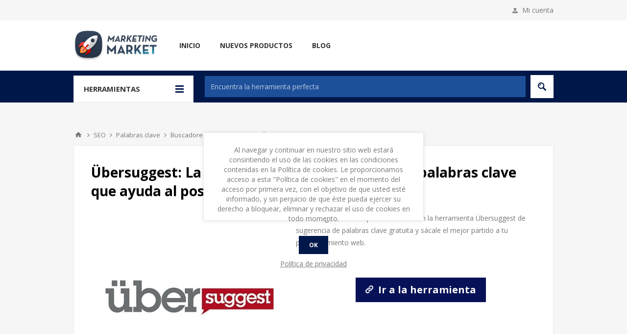

--- FILE ---
content_type: text/html; charset=utf-8
request_url: http://www.marketingmarket.es/ubersuggest
body_size: 58526
content:

<!DOCTYPE html>
<html >
<head>
    <title>&#220;bersuggest: La herramienta de sugerencias de palabras clave que ayuda al posicionamiento web </title>
    <meta http-equiv="Content-type" content="text/html;charset=UTF-8" />
    <meta name="description" content="Obt&#233;n sugerencias de palabras clave con la herramienta &#220;bersuggest de sugerencia de palabras clave gratuita y s&#225;cale el mejor partido a tu posicionamiento web." />
    <meta name="keywords" content="posicionamiento, buscador, palabras clave" />
    <meta name="generator" content="nopCommerce" />
    <meta name="viewport" content="width=device-width, initial-scale=1.0, user-scalable=0, minimum-scale=1.0, maximum-scale=1.0" />
    <link href='https://fonts.googleapis.com/css?family=Open+Sans:400,300,700' rel='stylesheet' type='text/css'>
    <meta property="og:type" content="product" />
<meta property="og:title" content="&#220;bersuggest" />
<meta property="og:description" content="Obt&#233;n sugerencias de palabras clave con la herramienta &#220;bersuggest de sugerencia de palabras clave gratuita y s&#225;cale el mejor partido a tu posicionamiento web." />
<meta property="og:image" content="http://www.marketingmarket.es/content/images/thumbs/0000457_ubersuggest_550.jpeg" />
<meta property="og:url" content="http://www.marketingmarket.es/ubersuggest" />
<meta property="og:site_name" content="Marketing Market" />
<meta property="twitter:card" content="summary" />
<meta property="twitter:site" content="Marketing Market" />
<meta property="twitter:title" content="&#220;bersuggest" />
<meta property="twitter:description" content="Obt&#233;n sugerencias de palabras clave con la herramienta &#220;bersuggest de sugerencia de palabras clave gratuita y s&#225;cale el mejor partido a tu posicionamiento web." />
<meta property="twitter:image" content="http://www.marketingmarket.es/content/images/thumbs/0000457_ubersuggest_550.jpeg" />
<meta property="twitter:url" content="http://www.marketingmarket.es/ubersuggest" />

    
    

    
    <link href="/Themes/Pavilion/Content/css/styles.css" rel="stylesheet" type="text/css" />
<link href="/Themes/Pavilion/Content/css/tables.css" rel="stylesheet" type="text/css" />
<link href="/Themes/Pavilion/Content/css/mobile-only.css" rel="stylesheet" type="text/css" />
<link href="/Themes/Pavilion/Content/css/480.css" rel="stylesheet" type="text/css" />
<link href="/Themes/Pavilion/Content/css/768.css" rel="stylesheet" type="text/css" />
<link href="/Themes/Pavilion/Content/css/1000.css" rel="stylesheet" type="text/css" />
<link href="/Themes/Pavilion/Content/css/1280.css" rel="stylesheet" type="text/css" />
<link href="/Plugins/SevenSpikes.Core/Styles/perfect-scrollbar.min.css" rel="stylesheet" type="text/css" />
<link href="/Content/magnific-popup/magnific-popup.css" rel="stylesheet" type="text/css" />
<link href="/Plugins/SevenSpikes.Nop.Plugins.MegaMenu/Themes/Pavilion/Content/MegaMenu.css" rel="stylesheet" type="text/css" />
<link href="/Plugins/SevenSpikes.Nop.Plugins.InstantSearch/Themes/Pavilion/Content/InstantSearch.css" rel="stylesheet" type="text/css" />
<link href="/Plugins/SevenSpikes.Nop.Plugins.ProductRibbons/Styles/Ribbons.common.css" rel="stylesheet" type="text/css" />
<link href="/Plugins/SevenSpikes.Nop.Plugins.ProductRibbons/Themes/Pavilion/Content/Ribbons.css" rel="stylesheet" type="text/css" />

    <style type="text/css">.link-rss,
.ajax-loading-block-window:before,
.eu-cookie-bar-notification button,
.header-logo a img,
.mini-shopping-cart input.checkout-button,
.mini-shopping-cart input[type="button"]:only-child,
.store-search-box .search-box-button,
.two-columns-area .owl-carousel .owl-dot.active span,
.newsletter-email .newsletter-subscribe-button,
.footer-block .title:after,
.footer-block.quick-contact span:before,
.poll .buttons input,
.contact-vendor-button,
.item-box .rating div,
.item-box .buttons-upper input[type="button"]:hover,
.item-box .buttons-lower button span:before,
.item-box .buttons-lower button span:after,
.pager li > span,
.product-review-box .rating div,
.download-sample-button:hover,
.back-in-stock-subscription .subscribe-button:hover,
.overview .add-to-cart-button,
.variant-overview .add-to-cart-button,
.overview .add-to-wishlist-button:hover,
.variant-overview .add-to-wishlist-button:hover,
.overview .add-to-compare-list-button:hover,
.overview .email-a-friend-button:hover,
.back-in-stock-subscription-page .button-1,
.ui-tabs .ui-tabs-nav li a:after,
.write-review .button-1,
.update-wishlist-button,
.wishlist-add-to-cart-button,
.compare-products-page .remove-button:hover,
.enter-password-form input[type="submit"],
.contact-page .button-1,
.email-a-friend-page .button-1,
#check-availability-button:hover,
.registration-page .button-1,
.registration-result-page .button-1,
.login-page .button-1,
.password-recovery-page .button-1,
.account-page .button-1,
.return-request-page .button-1,
.user-agreement-page .button-1,
.login-page .customer-blocks .title.active,
.block-account-navigation .list a:hover,
.block-account-navigation .list a.active,
.account-page ul.info + .buttons input:hover,
.downloadable-products-page .download a:hover,
.order-progress li.active-step a,
.shopping-cart-page .button-1,
.checkout-page .button-1,
.common-buttons .update-cart-button,
.common-buttons .continue-shopping-button,
.cart-collaterals .accordion-tab-title:after,
.cart-collaterals .estimate-shipping-button,
.cart-collaterals .coupon-code input[type="submit"],
.order-details-page .page-title a,
.order-details-page .actions .re-order-button,
.order-details-page .actions .return-items-button,
.opc .back-link a:hover,
.basic-search .inputs.reversed label:after,
.search-input .button-1,
.new-comment .button-1,
.news-list-homepage .view-all a,
.forum-search-box .search-box-button,
.forums-table-section .view-all a,
.forum-actions .actions a:hover,
.topic-actions .actions a:hover,
.topic-post .pm-button:hover,
.profile-info-box .pm-button:hover,
.topic-post .post-actions .quote-post-button,
.forum-edit-page .button-1,
.move-topic-page .button-1,
.private-messages .button-1,
/*plugins*/ .nopAjaxCartPanelAjaxBusy:before,
.miniProductDetailsPanelAjaxBusy:before,
.productAddedToCartWindowSummary .button-1,
.selected-options-list > li span:after,
.ui-slider-range,
.ui-slider-handle,
.productPanelAjaxBusy:before,
.infinite-scroll-loader:before,
.nivo-directionNav a:hover,
.nivo-controlNav a:hover,
.nivo-controlNav a.active,
.spc-header li span:after,
.spc-body .loading-overlay:before,
.nop-jcarousel .jcarousel-prev-horizontal:hover,
.nop-jcarousel .jcarousel-next-horizontal:hover,
.nop-jcarousel .jcarousel-prev-vertical:hover,
.nop-jcarousel .jcarousel-next-vertical:hover,
.products-carousel .item-info .rating div,
.products-carousel .item-info .button a span:before,
.products-carousel .item-info .button a span:after,
.previous-product a:hover,
.next-product a:hover,
.quick-view-button a:hover,
.quickView .k-loading-image:before,
.quickView .ui-accordion-header-active span,
.ropc .section .title:after,
.ropc .estimate-shipping button,
.ropc .coupon-box-panel .coupon-code button,
.ropc .giftcard-box-panel .coupon-code button,
.ropc .complete-button button,
.rich-blog-homepage .owl-prev:hover,
.rich-blog-homepage .owl-next:hover,
.post-navigation a:hover,
.theme-roller .open-button:hover {
  background-color: #001849;
}
.cart .edit-item a,
.ui-dialog-titlebar,
.mini-shopping-cart input.cart-button,
.footer-block a:hover,
.footer-powered-by a,
.footer-designed-by a,
.block .list a:hover,
.block .view-all a:hover,
.block .tags li a:hover,
.product-tags-all-page li a:hover,
.breadcrumb strong,
.sub-category-item:hover .title a,
.manufacturer-item:hover .title a,
.sub-category-details .inner-title,
.manufacturer-details .inner-title,
.sub-category-details li a:hover,
.vendor-list li a:hover,
.overview .value a,
.variant-overview .value a,
.tier-prices .item-price,
.product-tags-list a:hover,
.product-reviews-page h1 a:hover,
.product-review-helpfulness .vote:hover,
.update-wishlist-button:hover,
.wishlist-page .share-info a,
.enter-password-title,
.accept-privacy-policy .read,
.login-page .forgot-password a:hover,
.login-page .checkout-as-guest-button:hover,
.account-page .form-fields a,
.return-request-list-page a:hover,
.avatar-page .remove-avatar-button:hover,
.common-buttons input:hover,
.terms-of-service a,
.order-completed .details a,
.order-details-page .page-title a:hover,
.order-details-page .download a,
.order-details-page .view-details a,
.order-details-page .actions input:hover,
.sitemap-page a:hover,
.post-body a,
.news-body a,
.blog-page .tags a,
.blogpost-page .tags a,
.blog-posts .read-more:hover,
.blog-posts .read-comments:hover,
.news-items .read-more,
.forum-search-page .search-error,
.forums-table-section .forum-title a:hover,
.forums-table-section .topic-title a:hover,
.topic-post .post-actions .post-link-button,
.forum-edit-page .button-2:hover,
.move-topic-page .button-2:hover,
.private-messages .button-2:hover,
.private-messages-page .pm-unread,
.profile-page .topic-title a:hover,
/*plugins*/ .productAddedToCartWindowSummary a:hover,
a.filterItemSelected,
.spc-categories .category-inner-title,
.spc-categories .category-sublist li a:hover,
.instant-search-item .detail .price,
.categories-carousel .item-holder:hover h3,
.quickView .links-panel a:hover,
.ropc .cart .remove-product:hover,
.rich-blog-homepage .read-comments,
.blog-instant-search .k-item.rich-blog-autocomplete-last-item,
.blog-page .read-comments,
.category-list li a,
.related-posts-list li a,
.search-term-highlighter {
  color: #001849;
}
.mini-shopping-cart input.checkout-button:hover,
.mini-shopping-cart input[type="button"]:only-child:hover,
.poll .buttons input:hover,
.contact-vendor-button:hover,
.overview .add-to-cart-button:hover,
.variant-overview .add-to-cart-button:hover,
.back-in-stock-subscription-page .button-1:hover,
.write-review .button-1:hover,
.wishlist-add-to-cart-button:hover,
.enter-password-form input[type="submit"]:hover,
.contact-page .button-1:hover,
.email-a-friend-page .button-1:hover,
.registration-page .button-1:hover,
.registration-result-page .button-1:hover,
.login-page .button-1:hover,
.password-recovery-page .button-1:hover,
.account-page .button-1:hover,
.return-request-page .button-1:hover,
.user-agreement-page .button-1:hover,
.shopping-cart-page .button-1:hover,
.checkout-page .button-1:hover,
.cart-collaterals .estimate-shipping-button:hover,
.cart-collaterals .coupon-code input[type="submit"]:hover,
.search-input .button-1:hover,
.new-comment .button-1:hover,
.news-list-homepage .view-all a:hover,
.forums-table-section .view-all a:hover,
.topic-post .post-actions .quote-post-button:hover,
.forum-edit-page .button-1:hover,
.move-topic-page .button-1:hover,
.private-messages .button-1:hover,
/*plugins*/ .productAddedToCartWindowSummary .button-1:hover,
.ropc .estimate-shipping button:hover,
.ropc .complete-button button:hover {
  outline-color: #001849;
}
.cart-collaterals .active .accordion-tab-title,
/*plugins*/ .quickView .ui-accordion-header-active,
.ropc .section .title.active {
  border-bottom-color: #001849;
}
.order-progress li.active-step a:after {
  border-left-color: #001849;
}
/* secondary color */

.footer-upper,
.ui-datepicker-header,
.ui-datepicker-calendar .ui-state-active {
  background-color: #001849;
}
.cart .subtotal,
.mini-shopping-cart .price strong,
.mini-shopping-cart .totals strong,
.item-box .actual-price,
.overview .product-price,
.variant-overview .product-price,
.compare-products-table .product-price td,
.cart-total .order-total,
/*plugins*/ .productAddedToCartWindowDescription .price,
.products-carousel .item-info .actual-price {
  color: #001849;
}
.ui-datepicker-calendar .ui-state-active {
  outline-color: #001849;
}
@media all and (max-width: 1000px) {
  .responsive-nav-wrapper > div,
  .plus-button {
    background-color: #001849;
  }
  .category-page-body .page-title h1,
  .manufacturer-page-body .page-title h1,
  .manufacturer-all-page-body .page-title h1,
  .vendor-all-page-body .page-title h1,
  .vendor-page-body .page-title h1,
  .product-tags-all-page-body .page-title h1,
  .products-by-tag-page-body .page-title h1,
  .recently-viewed-products-page-body .page-title h1,
  .recently-added-products-page-body .page-title h1,
  .compare-products-page-body .page-title h1,
  /*plugins*/ .spc-categories .category-title {
    color: #001849;
  }
  /* secondary color */
  
  .admin-header-links,
  .store-search-box {
    background-color: #001849;
  }
  .responsive-nav-wrapper-parent {
    border-top-color: #001849;
  }
}
@media all and (min-width: 481px) {
  /*plugins*/
  
  .spc-categories .product-box-add-to-cart-button:hover {
    background-color: #001849;
  }
}
@media all and (min-width: 769px) {
  .bestsellers .owl-prev:hover,
  .bestsellers .owl-next:hover,
  .product-selectors .product-viewmode a.selected,
  .product-list .item-box .buttons-lower button,
  .topic-post .post-actions .manage-post a:hover {
    background-color: #001849;
  }
  .product-list .item-box .buttons-lower button:hover {
    outline-color: #001849;
  }
  /*plugins*/
  
  .ropc .section .title {
    border-bottom-color: #001849;
  }
}
@media all and (min-width: 1001px) {
  .cart-trigger:before,
  .flyout-cart-wrapper:hover .cart-trigger,
  .category-navigation-title:after,
  .product-grid.bestsellers .item-box .buttons-lower input:hover,
  .product-grid.bestsellers .item-box .buttons-lower button:hover,
  .product-grid .item-box:hover .buttons-lower button,
  .product-grid .item-box:hover .buttons-lower button span,
  /*plugins*/ .spc-categories .spc-header li:hover span,
  .spc-categories .spc-header li.active span,
  .spc-categories .product-grid .item-box input.button-2:hover,
  .spc-categories .product-grid .item-box button.button-2:hover,
  .products-carousel .jcarousel-item:hover .item-info .button a,
  .rich-blog-body .block:hover .title,
  .rich-blog-body .blog-search-box.active .search-box-button {
    background-color: #001849;
  }
  .side-2 .page-title h1,
  .category-navigation-list > li:hover > a,
  .category-navigation-list > li > .sublist-wrap > .sublist > li > .sublist-wrap > .sublist li a:hover,
  .breadcrumb a:hover,
  .compare-products-page .clear-list,
  /*plugins*/ .category-navigation-list > li > .sublist-wrap > .sublist .box li a:hover,
  .spc-categories .category-info:hover .category-title {
    color: #001849;
  }
  /*plugins*/
  
  .ropc .coupon-box-panel .coupon-code button:hover,
  .ropc .giftcard-box-panel .coupon-code button:hover {
    outline-color: #001849;
  }
  .flyout-cart-wrapper:hover .cart-trigger {
    border-color: #001849;
  }
  .header-links,
  .header-selectors {
    border-top-color: #001849;
  }
  .category-navigation-list > li > .sublist-wrap > .sublist > li > a,
  /*plugins*/ .category-navigation-list > li > .sublist-wrap > .sublist .box .title {
    border-bottom-color: #001849;
  }
  /* secondary color */
  
  .header-lower {
    background-color: #001849;
  }
}
 .page-title h1 {
    color: #001849;
}

.download-sample-button {
    height: auto;
    border: none;
    background: #071157;
    padding: 15px 20px 15px 20px;
    color:#ffffff;
    transition: all 0.2s ease;
    font-weight:600;
    margin-left:20px;
font-size:20px;
line-height:20px;
}

.download-sample-button:hover {
    color: #071157;
    background: #C6FF00;
}
/*.download-sample-button {
    height: 40px;
    border: none;
   
    padding: 10px 15px 10px 15px;
    color: #071157;
    transition: all 0.2s ease;
    font-weight: 600;
    margin-left: 20px;
}*/

.store-search-box input.search-box-text {
    background-color:#1e509a;
}

.newsletter-email .newsletter-subscribe-text {
    background-color:#1e509a;
}

.home-page .topic-block  {
    margin:0px;
}



.topic-block-body {
    background-color:#FFFFFF;
    padding:20px;
}
</style>
    <script src="/bundles/scripts/7iieqohohrrfkw4uh9dzgjwix-dgh3t2ev9ogueujtg1?v=yolXaps0c05wN5apkYIvDQXU-XcWGsTUkVWW0NUdYGE1"></script>


    <link rel="canonical" href="http://www.marketingmarket.es/ubersuggest" />

    
    <link href="http://www.marketingmarket.es/blog/rss/2" rel="alternate" type="application/rss+xml" title="Marketing Market: Blog" />
    
    
<link rel="shortcut icon" href="http://www.marketingmarket.es/favicon.ico" />
    <!--Powered by nopCommerce - http://www.nopCommerce.com-->


    <!-- Facebook Pixel Code -->
    <script>
!function(f,b,e,v,n,t,s){if(f.fbq)return;n=f.fbq=function(){n.callMethod?
n.callMethod.apply(n,arguments):n.queue.push(arguments)};if(!f._fbq)f._fbq=n;
n.push=n;n.loaded=!0;n.version='2.0';n.queue=[];t=b.createElement(e);t.async=!0;
t.src=v;s=b.getElementsByTagName(e)[0];s.parentNode.insertBefore(t,s)}(window,
document,'script','https://connect.facebook.net/en_US/fbevents.js');

fbq('init', '1684263075146665');
fbq('track', "PageView");</script>
    <noscript>
        <img height="1" width="1" style="display:none"
             src="https://www.facebook.com/tr?id=1684263075146665&ev=PageView&noscript=1" />
    </noscript>
    <!-- End Facebook Pixel Code -->

</head>
<body class="notAndroid23 product-details-page-body ">
    




<div class="ajax-loading-block-window" style="display: none">
</div>
<div id="dialog-notifications-success" title="Notificación" style="display:none;">
</div>
<div id="dialog-notifications-error" title="Error" style="display:none;">
</div>
<div id="bar-notification" class="bar-notification">
    <span class="close" title="Cerrar">&nbsp;</span>
</div>




<!--[if lte IE 7]>
    <div style="clear:both;height:59px;text-align:center;position:relative;">
        <a href="http://www.microsoft.com/windows/internet-explorer/default.aspx" target="_blank">
            <img src="/Themes/Pavilion/Content/images/ie_warning.jpg" height="42" width="820" alt="You are using an outdated browser. For a faster, safer browsing experience, upgrade for free today." />
        </a>
    </div>
<![endif]-->


<div class="master-wrapper-page mobile-sticky-logo">
    
<div class="header">
    

    <div class="header-upper">
        <div class="center">
                      




            <div class="header-links-wrapper">
                <label>Mi cuenta</label>
                


<div class="header-links">

    <ul>
        
            <li>
                <a href="/login" class="ico-login "
                   data-loginurl="/login">Iniciar sesión</a>
            </li>
            <li><a href="/register" class="ico-register">Registrarme</a></li>
                        
    </ul>





    



</div>

            </div>
        </div>
    </div>

    <div class="header-middle">
        <div class="center">
            <div class="header-logo">
                <a href="/" class="logo">



<img alt="Marketing Market" src="http://marketingmarket.es/content/images/thumbs/0000534.png" />                </a>
            </div>
            <div class="header-menu-parent">
                <div class="header-menu">
                    <div class="close-menu">
                        <span>Cerrar</span>
                    </div>






<input type="hidden" value="false" id="isRtlEnabled" />

<ul class="mega-menu" data-enableclickfordropdown="false">
            <li>
            <a href="/" title="Inicio">Inicio</a>
        </li>



        <li class="mega-menu-categories root-category-items">
                <a href="/seo" title="SEO" class="with-subcategories">SEO</a>
                <div class="plus-button"></div>
                <div class="sublist-wrap">
                    <ul class="sublist">
                        <li class="back-button">
                            <span>back</span>
                        </li>
                                <li class="mega-menu-categories root-category-items">
                <a href="/palabras-clave" title="Palabras clave" class="with-subcategories">Palabras clave</a>
                <div class="plus-button"></div>
                <div class="sublist-wrap">
                    <ul class="sublist">
                        <li class="back-button">
                            <span>back</span>
                        </li>
                                <li class="mega-menu-categories root-category-items">
                <a class="lastLevelCategory" href="/herramientas-palabras-clave" title="Herramientas palabras clave">Herramientas palabras clave</a>
        </li>
        <li class="mega-menu-categories root-category-items">
                <a class="lastLevelCategory" href="/buscadores-palabras-clave" title="Buscadores palabras clave">Buscadores palabras clave</a>
        </li>
        <li class="mega-menu-categories root-category-items">
                <a class="lastLevelCategory" href="/competencia-palabras-clave" title="Competencia palabras clave">Competencia palabras clave</a>
        </li>
        <li class="mega-menu-categories root-category-items">
                <a class="lastLevelCategory" href="/volumen-de-busqueda" title="Volumen de b&#250;squeda">Volumen de b&#250;squeda</a>
        </li>

                    </ul>
                </div>
        </li>
        <li class="mega-menu-categories root-category-items">
                <a href="/seo-on-page" title="SEO On Page" class="with-subcategories">SEO On Page</a>
                <div class="plus-button"></div>
                <div class="sublist-wrap">
                    <ul class="sublist">
                        <li class="back-button">
                            <span>back</span>
                        </li>
                                <li class="mega-menu-categories root-category-items">
                <a class="lastLevelCategory" href="/analisis-seo" title="An&#225;lisis SEO">An&#225;lisis SEO</a>
        </li>
        <li class="mega-menu-categories root-category-items">
                <a class="lastLevelCategory" href="/webmaster-tools" title="Webmaster Tools">Webmaster Tools</a>
        </li>
        <li class="mega-menu-categories root-category-items">
                <a class="lastLevelCategory" href="/sniffers" title="Sniffers">Sniffers</a>
        </li>
        <li class="mega-menu-categories root-category-items">
                <a class="lastLevelCategory" href="/microdatos" title="Microdatos">Microdatos</a>
        </li>
        <li class="mega-menu-categories root-category-items">
                <a class="lastLevelCategory" href="/velocidad-web" title="Velocidad web">Velocidad web</a>
        </li>
        <li class="mega-menu-categories root-category-items">
                <a class="lastLevelCategory" href="/contenidos-web" title="Contenidos web">Contenidos web</a>
        </li>

                    </ul>
                </div>
        </li>
        <li class="mega-menu-categories root-category-items">
                <a class="lastLevelCategory" href="/seguimiento-de-ranking" title="Ranking palabras clave">Ranking palabras clave</a>
        </li>
        <li class="mega-menu-categories root-category-items">
                <a href="/link-building" title="Link building" class="with-subcategories">Link building</a>
                <div class="plus-button"></div>
                <div class="sublist-wrap">
                    <ul class="sublist">
                        <li class="back-button">
                            <span>back</span>
                        </li>
                                <li class="mega-menu-categories root-category-items">
                <a class="lastLevelCategory" href="/herramientas-link-building" title="Herramientas de link building">Herramientas de link building</a>
        </li>
        <li class="mega-menu-categories root-category-items">
                <a class="lastLevelCategory" href="/servicios-link-building" title="Servicios de link building">Servicios de link building</a>
        </li>

                    </ul>
                </div>
        </li>
        <li class="mega-menu-categories root-category-items">
                <a class="lastLevelCategory" href="/suites-seo" title="Suites SEO">Suites SEO</a>
        </li>

                    </ul>
                </div>
        </li>
        <li class="mega-menu-categories root-category-items">
                <a class="lastLevelCategory" href="/pago-por-click" title="Pago por Click (PPC)">Pago por Click (PPC)</a>
        </li>
        <li class="mega-menu-categories root-category-items">
                <a class="lastLevelCategory" href="/social-media" title="Social Media">Social Media</a>
        </li>
        <li class="mega-menu-categories root-category-items">
                <a class="lastLevelCategory" href="/marketing-m%C3%B3vil" title="Marketing m&#243;vil">Marketing m&#243;vil</a>
        </li>
        <li class="mega-menu-categories root-category-items">
                <a class="lastLevelCategory" href="/anal%C3%ADtica-web" title="Anal&#237;tica web">Anal&#237;tica web</a>
        </li>
        <li class="mega-menu-categories root-category-items">
                <a class="lastLevelCategory" href="/comercio-electr%C3%B3nico" title="Comercio electr&#243;nico">Comercio electr&#243;nico</a>
        </li>
        <li class="mega-menu-categories root-category-items">
                <a class="lastLevelCategory" href="/marketing-wifi" title="Marketing de proximidad">Marketing de proximidad</a>
        </li>
        <li class="mega-menu-categories root-category-items">
                <a class="lastLevelCategory" href="/gesti%C3%B3n-de-pop-ups" title="Pop Up Manager">Pop Up Manager</a>
        </li>
        <li class="mega-menu-categories root-category-items">
                <a class="lastLevelCategory" href="/email-marketing" title="Email marketing">Email marketing</a>
        </li>

        <li>
            <a href="/newproducts" title="Nuevos productos">Nuevos productos</a>
        </li>
        <li>
            <a href="/blog" title="Blog">Blog</a>
        </li>

</ul>
<div class="menu-title"><span>Menu</span></div>
<ul class="mega-menu-responsive">
    


        <li class="mega-menu-categories root-category-items">
                <a href="/seo" title="SEO" class="with-subcategories">SEO</a>
                <div class="plus-button"></div>
                <div class="sublist-wrap">
                    <ul class="sublist">
                        <li class="back-button">
                            <span>back</span>
                        </li>
                                <li class="mega-menu-categories root-category-items">
                <a href="/palabras-clave" title="Palabras clave" class="with-subcategories">Palabras clave</a>
                <div class="plus-button"></div>
                <div class="sublist-wrap">
                    <ul class="sublist">
                        <li class="back-button">
                            <span>back</span>
                        </li>
                                <li class="mega-menu-categories root-category-items">
                <a class="lastLevelCategory" href="/herramientas-palabras-clave" title="Herramientas palabras clave">Herramientas palabras clave</a>
        </li>
        <li class="mega-menu-categories root-category-items">
                <a class="lastLevelCategory" href="/buscadores-palabras-clave" title="Buscadores palabras clave">Buscadores palabras clave</a>
        </li>
        <li class="mega-menu-categories root-category-items">
                <a class="lastLevelCategory" href="/competencia-palabras-clave" title="Competencia palabras clave">Competencia palabras clave</a>
        </li>
        <li class="mega-menu-categories root-category-items">
                <a class="lastLevelCategory" href="/volumen-de-busqueda" title="Volumen de b&#250;squeda">Volumen de b&#250;squeda</a>
        </li>

                    </ul>
                </div>
        </li>
        <li class="mega-menu-categories root-category-items">
                <a href="/seo-on-page" title="SEO On Page" class="with-subcategories">SEO On Page</a>
                <div class="plus-button"></div>
                <div class="sublist-wrap">
                    <ul class="sublist">
                        <li class="back-button">
                            <span>back</span>
                        </li>
                                <li class="mega-menu-categories root-category-items">
                <a class="lastLevelCategory" href="/analisis-seo" title="An&#225;lisis SEO">An&#225;lisis SEO</a>
        </li>
        <li class="mega-menu-categories root-category-items">
                <a class="lastLevelCategory" href="/webmaster-tools" title="Webmaster Tools">Webmaster Tools</a>
        </li>
        <li class="mega-menu-categories root-category-items">
                <a class="lastLevelCategory" href="/sniffers" title="Sniffers">Sniffers</a>
        </li>
        <li class="mega-menu-categories root-category-items">
                <a class="lastLevelCategory" href="/microdatos" title="Microdatos">Microdatos</a>
        </li>
        <li class="mega-menu-categories root-category-items">
                <a class="lastLevelCategory" href="/velocidad-web" title="Velocidad web">Velocidad web</a>
        </li>
        <li class="mega-menu-categories root-category-items">
                <a class="lastLevelCategory" href="/contenidos-web" title="Contenidos web">Contenidos web</a>
        </li>

                    </ul>
                </div>
        </li>
        <li class="mega-menu-categories root-category-items">
                <a class="lastLevelCategory" href="/seguimiento-de-ranking" title="Ranking palabras clave">Ranking palabras clave</a>
        </li>
        <li class="mega-menu-categories root-category-items">
                <a href="/link-building" title="Link building" class="with-subcategories">Link building</a>
                <div class="plus-button"></div>
                <div class="sublist-wrap">
                    <ul class="sublist">
                        <li class="back-button">
                            <span>back</span>
                        </li>
                                <li class="mega-menu-categories root-category-items">
                <a class="lastLevelCategory" href="/herramientas-link-building" title="Herramientas de link building">Herramientas de link building</a>
        </li>
        <li class="mega-menu-categories root-category-items">
                <a class="lastLevelCategory" href="/servicios-link-building" title="Servicios de link building">Servicios de link building</a>
        </li>

                    </ul>
                </div>
        </li>
        <li class="mega-menu-categories root-category-items">
                <a class="lastLevelCategory" href="/suites-seo" title="Suites SEO">Suites SEO</a>
        </li>

                    </ul>
                </div>
        </li>
        <li class="mega-menu-categories root-category-items">
                <a class="lastLevelCategory" href="/pago-por-click" title="Pago por Click (PPC)">Pago por Click (PPC)</a>
        </li>
        <li class="mega-menu-categories root-category-items">
                <a class="lastLevelCategory" href="/social-media" title="Social Media">Social Media</a>
        </li>
        <li class="mega-menu-categories root-category-items">
                <a class="lastLevelCategory" href="/marketing-m%C3%B3vil" title="Marketing m&#243;vil">Marketing m&#243;vil</a>
        </li>
        <li class="mega-menu-categories root-category-items">
                <a class="lastLevelCategory" href="/anal%C3%ADtica-web" title="Anal&#237;tica web">Anal&#237;tica web</a>
        </li>
        <li class="mega-menu-categories root-category-items">
                <a class="lastLevelCategory" href="/comercio-electr%C3%B3nico" title="Comercio electr&#243;nico">Comercio electr&#243;nico</a>
        </li>
        <li class="mega-menu-categories root-category-items">
                <a class="lastLevelCategory" href="/marketing-wifi" title="Marketing de proximidad">Marketing de proximidad</a>
        </li>
        <li class="mega-menu-categories root-category-items">
                <a class="lastLevelCategory" href="/gesti%C3%B3n-de-pop-ups" title="Pop Up Manager">Pop Up Manager</a>
        </li>
        <li class="mega-menu-categories root-category-items">
                <a class="lastLevelCategory" href="/email-marketing" title="Email marketing">Email marketing</a>
        </li>

        <li>
            <a href="/" title="Inicio">Inicio</a>
        </li>
        <li>
            <a href="/newproducts" title="Nuevos productos">Nuevos productos</a>
        </li>
        <li>
            <a href="/blog" title="Blog">Blog</a>
        </li>

</ul>
<script type="text/javascript">
    $(function () {
        $("img.lazy").lazyload({
            event: "menuShown",
            effect: "fadeIn"
        });
    });

    $(document).ready(function () {
        // We need to trigger an event, in order for the lazy loading to work. The default event is scroll, which is not useful in this case
        $(".category-navigation-list").on("mouseenter", function () {
            $("img.lazy").trigger("menuShown");
        });
    });

</script>
                </div>
            </div>
            
        </div>
    </div>

    <div class="header-lower">
        <div class="center">
            <span class="category-navigation-title">Herramientas</span>

                <div class="category-navigation-list-wrapper">
                    <ul class="category-navigation-list"></ul>
                </div>

            <div class="search-box store-search-box">
                <form action="/search" id="small-search-box-form" method="get">    <input type="text" class="search-box-text" id="small-searchterms" autocomplete="off" name="q" placeholder="Encuentra la herramienta perfecta" />






<input type="hidden" class="instantSearchResourceElement"
       data-highlightFirstFoundElement="true"
       data-minKeywordLength="3"
       data-instantSearchUrl="/instantSearchFor"
       data-homePageUrl="/"
       data-searchInProductDescriptions="true" />


<script id="instantSearchItemTemplate" type="text/x-kendo-template">
    <div class="instant-search-item" data-url="${ data.CustomProperties.Url }">
        <div class="img-block">
            <img src="${ data.DefaultPictureModel.ImageUrl }" alt="${ data.Name }" title="${ data.Name }" style="border: none">
        </div>
        <div class="detail">
            <div class="title">${ data.Name }</div>
            <div class="price"># var price = ""; if (data.ProductPrice.Price) { price = data.ProductPrice.Price } # #= price #</div>           
        </div>
    </div>
</script>    <input type="submit" class="button-1 search-box-button" value="Buscar" />
        <script type="text/javascript">
            $("#small-search-box-form").submit(function(event) {
                if ($("#small-searchterms").val() == "") {
                    alert('Por favor, introduzca la palabra clave de búsqueda');
                    $("#small-searchterms").focus();
                    event.preventDefault();
                }
            });
        </script>
</form>
            </div>

        </div>
    </div>
</div>


    <script type="text/javascript">
        AjaxCart.init(false, '.header-links .cart-qty', '.header-links .wishlist-qty', '#flyout-cart');
    </script>
    <div class="overlayOffCanvas"></div>
    <div class="responsive-nav-wrapper-parent">
        <div class="responsive-nav-wrapper">
            <div class="menu-title">
                <span>Menu</span>
            </div>
            <div class="shopping-cart-link">
                <span>Carrito de la compra</span>
            </div>
            <div class="filters-button">
                <span>Filters</span>
            </div>
            <div class="personal-button" id="header-links-opener">
                <span>Personal menu</span>
            </div>
            <div class="preferences-button" id="header-selectors-opener">
                <span>Preferencias</span>
            </div>
            <div class="search-wrap">
                <span>Buscar</span>
            </div>
        </div>
    </div>
    <div class="master-wrapper-content">
        



<script type="text/javascript">
    var nop_store_directory_root = "http://www.marketingmarket.es/";
</script>

<div id="product-ribbon-info" data-productid="8"
     data-productboxselector=".product-item, .item-holder"
     data-productboxpicturecontainerselector=".picture, .item-picture"
     data-productpagepicturesparentcontainerselector=".product-essential"
     data-productpagebugpicturecontainerselector=".picture"
     data-retrieveproductribbonsurl="/ProductRibbons/RetrieveProductRibbons">
</div>

        
    
    <div class="breadcrumb">
        <ul>
            
            <li>
                <span itemscope itemtype="http://data-vocabulary.org/Breadcrumb">
                    <a href="/" itemprop="url">
                        <span itemprop="title">Inicio</span>
                    </a>
                </span>
                <span class="delimiter">/</span>
            </li>
                <li>
                    <span itemscope itemtype="http://data-vocabulary.org/Breadcrumb">
                        <a href="/seo" itemprop="url">
                            <span itemprop="title">SEO</span>
                        </a>
                    </span>
                    <span class="delimiter">/</span>
                </li>
                <li>
                    <span itemscope itemtype="http://data-vocabulary.org/Breadcrumb">
                        <a href="/palabras-clave" itemprop="url">
                            <span itemprop="title">Palabras clave</span>
                        </a>
                    </span>
                    <span class="delimiter">/</span>
                </li>
                <li>
                    <span itemscope itemtype="http://data-vocabulary.org/Breadcrumb">
                        <a href="/buscadores-palabras-clave" itemprop="url">
                            <span itemprop="title">Buscadores palabras clave</span>
                        </a>
                    </span>
                    <span class="delimiter">/</span>
                </li>
            <li>
                <strong class="current-item">&#220;bersuggest</strong>
                
                
            </li>
        </ul>
    </div>


            <div class="master-column-wrapper">
            
<div class="center-1">
    
    
<!--product breadcrumb-->

<div class="page product-details-page">
    <div class="page-body">
        
<form action="/ubersuggest" id="product-details-form" method="post">            <div itemscope itemtype="http://schema.org/Product" data-productid="8">
                <div class="product-essential">

                    <div class="product-name" style="color:#000">
                        <h1 itemprop="name">
                            &#220;bersuggest: La herramienta de sugerencias de palabras clave que ayuda al posicionamiento web 
                        </h1>
                    </div>

                    


<div class="gallery">
    <div class="picture">
            <img alt="&#220;bersuggest" src="http://www.marketingmarket.es/content/images/thumbs/0000457_ubersuggest_550.jpeg" title="&#220;bersuggest" itemprop="image" id="main-product-img-8" />
    </div>
</div>                    
                    <div class="overview">

                        
			            
                        <!--manufacturers-->
                        
                        
                       <!---->
                        <!--price & add to cart-->
<div class="prices" itemprop="offers" itemscope itemtype="http://schema.org/Offer">
        <div class="product-price">

            
            <span   itemprop="price" class="price-value-8"    >
                
            </span>
        </div>
</div>

                        <!--rental info-->

                            <div class="short-description">
                                Obtén sugerencias de palabras clave con la herramienta Übersuggest de sugerencia de palabras clave gratuita y sácale el mejor partido a tu posicionamiento web.
                            </div>
                        <!--SKU, MAN, GTIN, vendor-->
                        <div class="additional-details">
    
            </div>
                        <!--sample download-->

                       
                       
                        <!--attributes-->

                        <!--gift card-->

                        <!--availability-->
                        
                        <!--add to cart-->

                        <!--reviews-->
                        
                        <!--wishlist, compare, email a friend-->
                        <div class="overview-buttons">
                            

                            

                            
                            
                        </div>
                        

                        <div style="width:100%;text-align:center">
                                <div class="download-sample icon-link">

         <a class="button-2 download-sample-button " target="_blank" href="/download/sample/8" rel="nofollow"><img src="/Content/Images/link.png" runat="server" style="padding-right:5px;" /> Ir a la herramienta</a>
    </div>

                        </div>

                    </div>
                    <div class="overview-bottom">
                        <!--sharing-->

<div class="product-social-buttons">
    <label>Compartir:</label>
    <ul class="social-sharing">
        <li class="twitter">
            <!-- Twitter -->
            <a href="javascript:openShareWindow('http://twitter.com/share?url=http://www.marketingmarket.es/ubersuggest')">
                <span class="flip"></span>
                <span class="flop"></span>
            </a>
        </li>
        <li class="facebook">
            <!-- Facebook -->
            <a href="javascript:openShareWindow('http://www.facebook.com/sharer.php?u=http://www.marketingmarket.es/ubersuggest')">
                <span class="flip"></span>
                <span class="flop"></span>
            </a>
        </li>
        <li class="pinterest">
            <!-- Pinterest -->
            <a href="javascript:void((function()%7Bvar%20e=document.createElement('script');e.setAttribute('type','text/javascript');e.setAttribute('charset','UTF-8');e.setAttribute('src','http://assets.pinterest.com/js/pinmarklet.js?r='+Math.random()*99999999);document.body.appendChild(e)%7D)());">
                <span class="flip"></span>
                <span class="flop"></span>
            </a>
        </li>
        <li class="google">
            <!-- Google+ -->
            <a href="javascript:openShareWindow('https://plus.google.com/share?url=http://www.marketingmarket.es/ubersuggest')">
                <span class="flip"></span>
                <span class="flop"></span>
            </a>
        </li>
    </ul>

    <script>
        function openShareWindow(url) {
            var winWidth = 520;
            var winHeight = 400;
            var winTop = (screen.height / 2) - (winHeight / 2);
            var winLeft = (screen.width / 2) - (winWidth / 2);

            window.open(url, 'sharer', 'top=' + winTop + ',left=' + winLeft + ',toolbar=0,status=0,width=' + winWidth + ',height=' + winHeight);
        }
    </script>
</div>
                        <!--delivery-->
                        
                    </div>
                </div>
                


                
                
                <div class="product-collateral">
                        <div class="full-description" itemprop="description">
                            <p>&Uuml;bersuggest es la herramienta de palabras clave gratuita con la que puedes obtener al instante <strong>miles de ideas de palabras clave</strong> de las consultas de los usuarios reales. Utiliza las palabras clave resultantes para conseguir la inspiraci&oacute;n para tu pr&oacute;xima entrada en el blog, o para <strong>optimizar tus campa&ntilde;as</strong> de marketing online.<br /><br /> Elije un idioma y una fuente y &Uuml;bersuggest obtendr&aacute; las sugerencias de b&uacute;squeda en la Web y las b&uacute;squedas verticales como compras, noticias y v&iacute;deos.</p>
<p>Usa &Uuml;bersuggest para&nbsp;encontrar r&aacute;pidamente nuevas palabras clave&nbsp;que no est&aacute;n disponibles en el <strong>planificador de palabras clave de Google</strong>.&nbsp;<span class="goog-text-highlight">Tome su investigaci&oacute;n de palabras clave al siguiente nivel con un mont&oacute;n de sugerencias de palabras clave para su pr&oacute;xima campa&ntilde;a de marketing de contenidos SEO.</span></p>
<p>&nbsp;</p>
<p style="text-align: center;"><strong>C&oacute;mo usar&nbsp;&Uuml;bersuggest para la investigaci&oacute;n de palabras clave</strong></p>
<p><iframe style="display: block; margin-left: auto; margin-right: auto;" src="https://www.youtube.com/embed/E2oTVgVZIlE" width="420" height="315" frameborder="0" allowfullscreen="allowfullscreen"></iframe></p>
                        </div>
                    

                        <div class="product-specs-box">
        <div class="title">
            <strong>Especificaciones</strong>
        </div>
        <div class="table-wrapper">
            <table class="data-table">
                <colgroup>
                    <col width="25%" />
                    <col />
                </colgroup>
                <tbody>
                        <tr  class="odd">
                            <td class="spec-name">
                                Versi&#243;n
                            </td>
                            <td class="spec-value">
                                Gratis
                            </td>
                        </tr>
                        <tr  class="even">
                            <td class="spec-name">
                                Tipo de aplicaci&#243;n
                            </td>
                            <td class="spec-value">
                                Web
                            </td>
                        </tr>
                </tbody>
            </table>
        </div>
    </div>

                    
                </div>
                
                    <div class="related-products-grid product-grid">
        <div class="title">
            <strong>También te puede interesar:</strong>
        </div>
        <div class="item-grid">
                <div class="item-box">
<div class="product-item" data-productid="9">
    <div class="picture">
        <a href="/hittail" title="Mostrar detalles de HitTail">
            <img alt="HitTail" src="http://www.marketingmarket.es/content/images/thumbs/0000398_hittail_415.jpeg" title="Mostrar detalles de HitTail" />
        </a>
    </div>
    <div class="details">
            <div class="product-rating-box" title="0 comentario(s)">
                <div class="rating">
                    <div style="width: 0%">
                    </div>
                </div>
            </div>
        <h2 class="product-title">
            <a href="/hittail">HitTail</a>
        </h2>
        <div class="add-info">
            
            <div class="prices">
                <span class="price actual-price"></span>
                            </div>
            

            <div class="description">
                HitTail es la  herramienta de palabras clave que garantiza el aumento de las búsquedas de tráfico orgánico.
            </div>

            <div class="buttons-upper">
                
                            </div>

            <div class="buttons-lower">
            </div>
            
        </div>
    </div>
</div>
</div>
                <div class="item-box">
<div class="product-item" data-productid="13">
    <div class="picture">
        <a href="/keyword-eye" title="Mostrar detalles de Keyword Eye">
            <img alt="Keyword Eye" src="http://www.marketingmarket.es/content/images/thumbs/0000402_keyword-eye_415.jpeg" title="Mostrar detalles de Keyword Eye" />
        </a>
    </div>
    <div class="details">
            <div class="product-rating-box" title="0 comentario(s)">
                <div class="rating">
                    <div style="width: 0%">
                    </div>
                </div>
            </div>
        <h2 class="product-title">
            <a href="/keyword-eye">Keyword Eye</a>
        </h2>
        <div class="add-info">
            
            <div class="prices">
                <span class="price actual-price"></span>
                            </div>
            

            <div class="description">
                Keyword Eye es una herramienta de búsqueda de palabras clave y contenido ideal para la investigación de tus competidores, asequible y rápida está preparada para ayudarte eficazmente en tus campañas PPC y SEO.
            </div>

            <div class="buttons-upper">
                
                            </div>

            <div class="buttons-lower">
            </div>
            
        </div>
    </div>
</div>
</div>
                <div class="item-box">
<div class="product-item" data-productid="5">
    <div class="picture">
        <a href="/keywordspy" title="Mostrar detalles de KeywordSpy">
            <img alt="KeywordSpy" src="http://www.marketingmarket.es/content/images/thumbs/0000403_keywordspy_415.jpeg" title="Mostrar detalles de KeywordSpy" />
        </a>
    </div>
    <div class="details">
            <div class="product-rating-box" title="2 comentario(s)">
                <div class="rating">
                    <div style="width: 100%">
                    </div>
                </div>
            </div>
        <h2 class="product-title">
            <a href="/keywordspy">KeywordSpy</a>
        </h2>
        <div class="add-info">
            
            <div class="prices">
                <span class="price actual-price"></span>
                            </div>
            

            <div class="description">
                KeywordSpy es el líder en tecnología de investigación de palabras clave que cuenta con las técnicas más competitivas para el desarrollo del marketing online.
            </div>

            <div class="buttons-upper">
                
                            </div>

            <div class="buttons-lower">
            </div>
            
        </div>
    </div>
</div>
</div>
                <div class="item-box">
<div class="product-item" data-productid="1">
    <div class="picture">
        <a href="/semrush" title="Mostrar detalles de SEMrush">
            <img alt="SEMrush" src="http://www.marketingmarket.es/content/images/thumbs/0000432_semrush_415.jpeg" title="Mostrar detalles de SEMrush" />
        </a>
    </div>
    <div class="details">
            <div class="product-rating-box" title="0 comentario(s)">
                <div class="rating">
                    <div style="width: 0%">
                    </div>
                </div>
            </div>
        <h2 class="product-title">
            <a href="/semrush">SEMrush</a>
        </h2>
        <div class="add-info">
            
            <div class="prices">
                <span class="price actual-price"></span>
                            </div>
            

            <div class="description">
                SEMrush ofrece una gran variedad de métricas para ayudarle a entender a su competencia, el mercado en general y su industria.
            </div>

            <div class="buttons-upper">
                
                            </div>

            <div class="buttons-lower">
            </div>
            
        </div>
    </div>
</div>
</div>
        </div>
    </div>

            </div>
</form>
        
    </div>
</div>

    
</div>

        </div>
        
    </div>

    


<div class="footer">
    <div class="footer-upper">
        <div class="center">
            
            <ul class="social-sharing">
                    <li class="twitter"><a target="_blank" href="https://twitter.com/MarketingMKET"></a></li>
                                    <li class="facebook"><a target="_blank" href="https://www.facebook.com/Marketing-Market-249358648774617"></a></li>
                                                                    <li class="youtube"><a target="_blank" href="https://www.pinterest.com/marketingmk/"></a></li>
                                    <li class="google"><a target="_blank" href="https://plus.google.com/+MarketingmarketEs"></a></li>
                                                    <li class="rss"><a target="_blank" href="/news/rss/2"></a></li>
            </ul>
        </div>
    </div>
    <div class="footer-middle">
        <div class="center">
            <div class="footer-block">
                <div class="title">
                    <strong>Información</strong>
                </div>
                <ul class="list">
                        <li><a href="/conditionsofuse">Condiciones de uso</a></li>
                        <li><a href="/privacyinfo">Pol&#237;tica de privacidad</a></li>
                        <li><a href="/pol%C3%ADtica-de-cookies">Pol&#237;tica de cookies</a></li>
                </ul>
            </div>
            
            <div class="footer-block quick-contact">
                <div class="title">
                    <strong>Contactar</strong>
                </div>
                <ul class="list">
                    <li class="address"><span>Maestro Gaztambide, 2 3C · 03004 Alicante</span></li>
                    <li class="email"><span>info@digital-nature.com</span></li>
                    <li class="phone"><span>+34 965 982 344</span></li>
                </ul>
            </div>
        </div>
    </div>
    <div class="footer-lower">
        <div class="center">
            <ul class="accepted-payments">
                <li class="method1"></li>
                <li class="method2"></li>
                <li class="method3"></li>
                <li class="method4"></li>
            </ul>
            <div class="footer-disclaimer">
                Copyright &copy; 2026 Marketing Market. Todos los derechos reservados.
            </div>
            
                <div class="footer-powered-by">
                    Powered by <a href="http://www.nopcommerce.com/">nopCommerce</a>
                    
                </div>

            

            <div class="footer-store-theme">
                
            </div>
        </div>
    </div>
    
</div>



</div>



<script type="text/javascript">
    $(document).ready(function () {
        $('#eu-cookie-bar-notification').show();

        $('#eu-cookie-ok').click(function () {
            $.ajax({
                cache: false,
                type: 'POST',
                url: '/eucookielawaccept',
                dataType: 'json',
                success: function (data) {
                    $('#eu-cookie-bar-notification').hide();
                },
                failure: function () {
                    alert('Cannot store value');
                }
            });
    });
    });
</script>
<div id="eu-cookie-bar-notification" class="eu-cookie-bar-notification">
    <div class="content">
        <div class="text">Al navegar y continuar en nuestro sitio web estará consintiendo el uso de las cookies en las condiciones contenidas en la  Política de cookies. Le proporcionamos acceso a esta "Política de cookies" en el momento del acceso por primera vez, con el objetivo de que usted esté informado, y sin perjuicio de que éste pueda ejercer su derecho a bloquear, eliminar y rechazar el uso de cookies en todo momento.</div>
        <div class="buttons-more">
            <button type="button" class="ok-button button-1" id="eu-cookie-ok">Ok</button>
            <a class="learn-more" href="/privacyinfo">Política de privacidad</a>
        </div>
    </div>
</div>
<!-- Google code for Analytics tracking -->
<script>
(function(i,s,o,g,r,a,m){i['GoogleAnalyticsObject']=r;i[r]=i[r]||function(){
(i[r].q=i[r].q||[]).push(arguments)},i[r].l=1*new Date();a=s.createElement(o),
m=s.getElementsByTagName(o)[0];a.async=1;a.src=g;m.parentNode.insertBefore(a,m)
})(window,document,'script','//www.google-analytics.com/analytics.js','ga');
ga('create', 'UA-225565-166', 'auto');
ga('send', 'pageview');

</script>


<!-- RMK Marketing Market -->
<script type="text/javascript">
    /* <![CDATA[ */
    var google_conversion_id = 1070576454;
    var google_conversion_label = "AUJzCL-p4mcQxua-_gM";
    var google_custom_params = window.google_tag_params;
    var google_remarketing_only = true;
    /* ]]> */
</script>
<script type="text/javascript" src="//www.googleadservices.com/pagead/conversion.js">
</script>
<noscript>
    <div style="display:inline;">
        <img height="1" width="1" style="border-style:none;" alt="" src="//googleads.g.doubleclick.net/pagead/viewthroughconversion/1070576454/?value=1.00&amp;currency_code=EUR&amp;label=AUJzCL-p4mcQxua-_gM&amp;guid=ON&amp;script=0" />
    </div>
</noscript>
    
    
    <div id="goToTop"></div>
</body>
</html>


--- FILE ---
content_type: text/css
request_url: http://www.marketingmarket.es/Themes/Pavilion/Content/css/mobile-only.css
body_size: 9852
content:
@media all and (max-width: 1000px) {
	
.admin-header-links {
	position: fixed;
	top: 0;
	z-index: 1030;
	width: 100%;
	background-color: #00a1b1;
	color: #fff;
}
.header-upper {
	display: none;
}
.header .header-logo {
	position: absolute;
	top: 53px;
	z-index: 1020;
	width: 100%;
	height: 110px;
	background-color: #fff;
	line-height: 110px;
}
.responsive-nav-wrapper-parent {
	position: fixed;
	top: 0;
	z-index: 1020;
	width: 100%;
	height: 53px !important; /*override inline height*/
	border-top: 3px solid #00a1b1;
	box-shadow: 0 3px 5px rgba(0,0,0,0.1);
	background-color: #fff;
}
.admin-header-links ~ .responsive-nav-wrapper-parent {
	top: 42px;
}
.admin-header-links ~ .header .header-logo {
	top: 95px;
}

.mobile-sticky-logo .header .header-logo {
	position: fixed;
	top: 0;
}
.mobile-sticky-logo .responsive-nav-wrapper-parent {
	top: 110px;
}
.mobile-sticky-logo .admin-header-links ~ .responsive-nav-wrapper-parent {
	top: 152px;
}
.mobile-sticky-logo .admin-header-links ~ .header .header-logo {
	top: 42px;
}

.two-columns-area {
	margin: 160px 0 25px;
}
.admin-header-links ~ .two-columns-area {
	margin-top: 205px;
}
.master-wrapper-content {
	margin-top: 160px;
	padding: 25px 20px;
}
.admin-header-links ~ .master-wrapper-content {
	margin-top: 205px;
}
.two-columns-area ~ .master-wrapper-content {
	margin-top: 0;
}

/* RESPONSIVE NAV WRAPPER */

.responsive-nav-wrapper {
	position: relative;
	text-align: center;
	font-size: 0;
}
.responsive-nav-wrapper:after {
	content: "";
	display: block;
	clear: both;
}
.responsive-nav-wrapper > div {
	display: inline-block;
	border-right: 1px solid #eee;
	background-color: #f74258;
	background-image: url('../img/mobile-sprite.png');
	background-repeat: no-repeat;
	vertical-align: middle;
}
.responsive-nav-wrapper > div:first-child {
	border-left: 1px solid #eee;
}
.responsive-nav-wrapper div.menu-title {
	background-position: 0 center;
}
.responsive-nav-wrapper div.shopping-cart-link {
	background-position: -55px center;
}
.responsive-nav-wrapper div.personal-button {
	background-position: -108px center;
}
.responsive-nav-wrapper div.preferences-button {
	background-position: -162px center;
}
.responsive-nav-wrapper div.search-wrap {
	background-position: -216px center;
}
.responsive-nav-wrapper div.filters-button {
	display: none;
	background-position: -271px center;
}
.responsive-nav-wrapper > div > span,
.responsive-nav-wrapper > div > a {
	display: block;
	width: 52px;
	height: 50px;
	font-size: 0;
}

/* RESPONSIVE MENU */

.ps-container > .ps-scrollbar-y-rail {
    visibility: hidden !important;
}
.scrollYRemove {
    overflow: hidden !important;
    -ms-touch-action: none !important;
    -webkit-overflow-scrolling: touch !important;
}
.overlayOffCanvas {
    display: none;
    position: fixed;
    top: 0;
    left: 0;
    bottom: 0;
    width: 100%;
    height: 100%;
    background: rgba(0,0,0,0);
    z-index: 1060;
}
.overlayOffCanvas.show {
	background: rgba(0,0,0,0.6);
}
.header-menu {
    position: fixed;
    top: 0;
    left: 0;
    width: 320px;
    height: 100%;
    text-align: left;
    background-color: #f6f6f6;
    overflow: hidden;
	z-index: 1070;
    transition: all 0.5s ease;
}
.notAndroid23 .header-menu {
    -webkit-transform: translate(-320px);
    -ms-transform: translate(-320px);
    transform: translate(-320px);
}
.android23 .header-menu {
    left: -320px;
}        
.header-menu.open {
    box-shadow: 1px 0 5px rgba(0,0,0,0.5);
}
.notAndroid23 .header-menu.open {
    -webkit-transform: translate(0);
    -ms-transform: translate(0);
    transform: translate(0);
}
.android23 .header-menu.open {
    left: 0;
}
.header-menu .close-menu,
.header-menu .back-button {
	background-color: #f6f6f6;
	cursor: pointer;
}
.header-menu .close-menu span,
.header-menu .back-button span {
	display: block;
	height: 50px;
	background: url('../img/close.png') right center no-repeat;
	font-size: 0;
}
.header-menu > ul li {
	background: #fff;
}
.header-menu > ul li:after {
	content: "";
	display: block;
	clear: both;
}
.header-menu > ul li > a,
.header-menu > ul li > span {
	display: block;
	position: relative;
	z-index: 0;
	border-bottom: 1px solid #eee;
	padding: 20px;
	line-height: 19px;
	color: #333;
	font-size: 15px;
	font-weight: bold;
	text-transform: uppercase;
}
.header-menu > ul li:last-child > a,
.header-menu > ul li:last-child > span {
	border-bottom: 0;
} 
.header-menu > ul li > .with-subcategories {
	width: 270px;
	float: left;   
}
.plus-button {
	position:relative;
	z-index: 1;
	float: right;
	width: 50px;
	height: 60px;
	border-bottom: 1px solid #eee;
	background: #f74258 url('../img/pointer-color.png') center no-repeat;
	cursor: pointer;
}
.header-menu > ul li:last-child .plus-button {
	border-bottom: none;
}
.header-menu .sublist-wrap {
    position: fixed;
	z-index: 2;
    top: 0;
    left: 0;
    width: 320px;
    height: 100%;
    background-color: #f6f6f6;
    box-shadow: 1px 0 5px rgba(0,0,0,0.5);
    overflow: hidden;
    transition: all 0.5s ease;
}
.notAndroid23 .header-menu .sublist-wrap {
    -webkit-transform: translate(-320px);
    -ms-transform: translate(-320px);
    transform: translate(-320px);
}
.android23 .header-menu .sublist-wrap {
    left: -320px;
}        
.notAndroid23 .header-menu .sublist-wrap.active {
    -webkit-transform: translate(0);
    -ms-transform: translate(0);
    transform: translate(0);
}
.android23 .header-menu .sublist-wrap.active {
    left: 0;
}

/* CATEGORY NAVIGATION */

.header-menu > ul > li > a {
	border: none;
}
.category-navigation-title,
.category-navigation-list-wrapper {
	display: none !important;
}
/*.subcategories-title {
	display: none !important;
}*/

/* FLYOUT-CART */

.flyout-cart-wrapper {
	display: none;
	position: fixed;
	top: 53px;
	left: 0;
	z-index: 1070;
	width: 100%;
	border-top: 1px solid #ececec;
	box-shadow: 0 4px 4px rgba(0, 0, 0, 0.1);
	background-color: #fff;
}
.admin-header-links ~ .responsive-nav-wrapper-parent .flyout-cart-wrapper {
	top: 95px;
}
.mobile-sticky-logo .flyout-cart-wrapper {
	top: 163px;
}
.mobile-sticky-logo .admin-header-links ~ .responsive-nav-wrapper-parent .flyout-cart-wrapper {
	top: 205px;
}
.cart-trigger {
	display: none;
}
.mini-shopping-cart .attributes {
	display: none;
}

/* LINKS & SELECTORS */

.header-links,
.header-selectors {
	display: none;
	position: fixed;
	top: 53px;
	left: 0;
	z-index: 1070;
	width: 100%;
	box-shadow: 0 4px 4px rgba(0, 0, 0, 0.1);
	background-color: #f9f9f9;
	font-size: 13px;
}
.admin-header-links ~ .responsive-nav-wrapper-parent .header-links,
.admin-header-links ~ .responsive-nav-wrapper-parent .header-selectors {
	top: 95px;
}
.mobile-sticky-logo .header-links,
.mobile-sticky-logo .header-selectors {
	top: 163px;
}
.mobile-sticky-logo .admin-header-links ~ .responsive-nav-wrapper-parent .header-links,
.mobile-sticky-logo .admin-header-links ~ .responsive-nav-wrapper-parent .header-selectors {
	top: 205px;
}
.header-links li {
	border-top: 1px solid #ececec;
}
.header-links a {
	display: inline-block;
	padding: 15px 25px;
}
.header-links .ico-account {
	background-position: left 0;
}
.header-links .ico-register {
	background-position: left -48px;
}
.header-links .ico-login,
.header-links .ico-logout {
	background-position: left -96px;
}
.header-links .ico-inbox {
	background-position: left -144px;
}
.header-links .ico-wishlist {
	background-position: left -192px;
}
.header-selectors > div {
	display: block;
	border-top: 1px solid #ececec;
	padding: 15px;
}

/* SEARCH BOX */

.store-search-box {
	display: none;
	position: fixed;
	top: 53px;
	left: 0;
	z-index: 1070;
	width: 100%;
	box-shadow: 0 4px 4px rgba(0, 0, 0, 0.1);
    background-color: #00a1b1;
	padding: 10px;
}
.admin-header-links ~ .responsive-nav-wrapper-parent .store-search-box {
	top: 95px;
}
.mobile-sticky-logo .store-search-box {
	top: 163px;
}
.mobile-sticky-logo .admin-header-links ~ .responsive-nav-wrapper-parent .store-search-box {
	top: 205px;
}

/* PAGE TITLES */

.category-page-body .page-title,
.manufacturer-page-body .page-title,
.manufacturer-all-page-body .page-title,
.vendor-all-page-body .page-title,
.vendor-page-body .page-title,
.product-tags-all-page-body .page-title,
.products-by-tag-page-body .page-title,
.recently-viewed-products-page-body .page-title,
.recently-added-products-page-body .page-title,
.compare-products-page-body .page-title {
	border: 1px solid #e9e9e9;
	background-color: #fff;
	padding: 20px 25px;
}
.category-page-body .page-title h1,
.manufacturer-page-body .page-title h1,
.manufacturer-all-page-body .page-title h1,
.vendor-all-page-body .page-title h1,
.vendor-page-body .page-title h1,
.product-tags-all-page-body .page-title h1,
.products-by-tag-page-body .page-title h1,
.recently-viewed-products-page-body .page-title h1,
.recently-added-products-page-body .page-title h1,
.compare-products-page-body .page-title h1 {
	font-size: 18px;
	color: #f74258;
	text-transform: uppercase;
}

/* MISCELLANEOUS */

.product-specs-box .data-table td a:only-child {
	position: absolute;
	top: 50%;
	left: 15px;
	max-width: 100%;
	margin: -10px 0 0;
	overflow: hidden;
	white-space: nowrap;
	text-overflow: ellipsis;
}
.checkout-page .enter-address + .buttons {
	text-align: center !important;
}

}

@media all and (min-width: 769px) and (max-width: 1000px) {
	
.mini-shopping-cart .items {
	overflow: hidden;
}
.mini-shopping-cart .item {
	float: left;
	width: 50%;
}
	
}

--- FILE ---
content_type: text/css
request_url: http://www.marketingmarket.es/Plugins/SevenSpikes.Nop.Plugins.MegaMenu/Themes/Pavilion/Content/MegaMenu.css
body_size: 2283
content:
/*
* Copyright 2014 Seven Spikes Ltd. All rights reserved. (http://www.nop-templates.com)
* http://www.nop-templates.com/t/licensinginfo
*/

.mega-menu,
.menu-title {
	display: none;
}	
.mega-menu .topic-wrapper {
	display: none;
}
.mega-menu-responsive a,
.mega-menu-responsive a + .plus-button {
	border: none !important;
}


@media all and (min-width: 1001px) {

.menu-title,
.close-menu {
	display: none;
}
.mega-menu {
	display: block;
	position: relative;
}
.mega-menu-responsive {
	display: none !important;
}
.header-menu .category-menu-item,
.header-menu .root-category-items {
	display: none !important;
}

.category-navigation-list .inner-wrap {
	float: left;
	width: 75%;
}
.category-navigation-list .slider-wrapper {
	float: right;
	width: 25%;
	padding: 10px;
}
.category-navigation-list .inner-wrap:only-of-type {
	float: none;
	width: 100%;
}

.category-navigation-list > li > .sublist-wrap > .sublist .row {
	overflow: hidden;
}
.category-navigation-list > li > .sublist-wrap > .sublist .box { /*this is a subcategory item (contains a list)*/
	float: left;
	width: 33.33333%;
	padding: 10px;
	font-size: 13px;
}
.category-navigation-list > li > .sublist-wrap > .sublist .inner-wrap:only-of-type .box {
	width: 25%;
}
.category-navigation-list > li > .sublist-wrap > .sublist .box .title { /*this is a subcategory item title (list title)*/
	display: block;
	margin: 0 0 10px;
	border-bottom: 3px solid #f74258;
	padding: 0 0 5px;
	font-weight: bold;
	text-transform: uppercase;
}
.category-navigation-list > li > .sublist-wrap > .sublist .box .picture {
	height: 100px;
	margin: 0 0 15px;
	overflow: hidden;
	font-size: 0;
}
.category-navigation-list > li > .sublist-wrap > .sublist .box .picture a {
	display: block;
}
.category-navigation-list > li > .sublist-wrap > .sublist .box .picture img {
	width: 100%;
}
.category-navigation-list > li > .sublist-wrap > .sublist .box li { /*this is a sub-subcategory item*/
	padding: 6px 0;
}
.category-navigation-list > li > .sublist-wrap > .sublist .box li a:hover {
	color: #f74258;
}

}

@media all and (min-width: 1281px) {

.category-navigation-list > li > .sublist-wrap > .sublist .box .picture {
	height: 120px;
}

}

--- FILE ---
content_type: text/plain
request_url: https://www.google-analytics.com/j/collect?v=1&_v=j102&a=305222051&t=pageview&_s=1&dl=http%3A%2F%2Fwww.marketingmarket.es%2Fubersuggest&ul=en-us%40posix&dt=%C3%9Cbersuggest%3A%20La%20herramienta%20de%20sugerencias%20de%20palabras%20clave%20que%20ayuda%20al%20posicionamiento%20web&sr=1280x720&vp=1280x720&_u=IEBAAEABAAAAACAAI~&jid=901674179&gjid=927809569&cid=229392141.1769134490&tid=UA-225565-166&_gid=1309467233.1769134490&_r=1&_slc=1&z=1911977191
body_size: -286
content:
2,cG-FYM820MQ3G